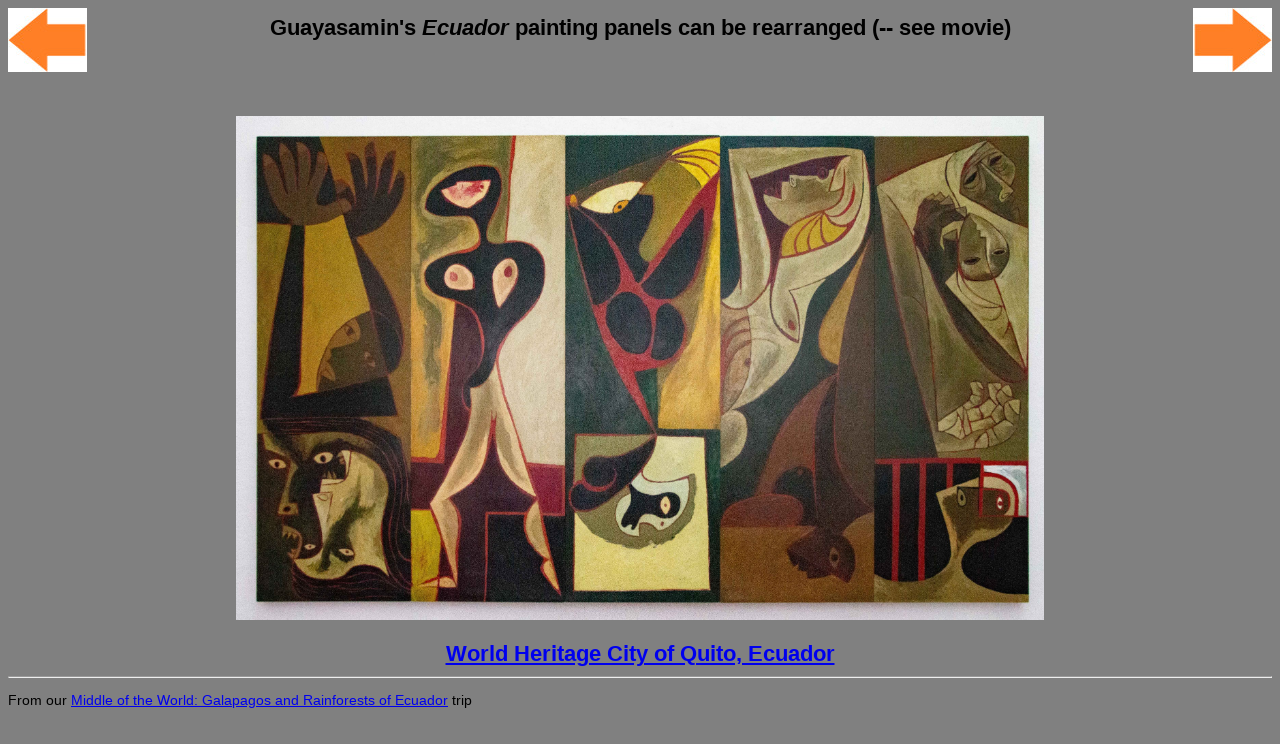

--- FILE ---
content_type: text/html
request_url: https://thesalmons.org/lynn/galapagos/quito32.html
body_size: 422
content:
<html>
<head>
<meta name="viewport" content="width=device-width, initial-scale=1">
</head>
<body bgcolor="808080"  style="font-family:arial; font-size:large">

<div style="border:0;margin:0;height:15vh;width:100%;display:flex;justify-content:space-between">

<div>
  <a href="quito31.html"><img border=0 style="max-width:7vw" src="orange-arrow-left.jpg"></a>
</div>

<div>
<h3 align="center" style="margin:1vh;font-size:3vh">Guayasamin's <i>Ecuador</i> painting panels can be rearranged (-- see movie)</h3>
</div>

<div>
<a href="quito33.html"><img border=0 style="max-width:7vw" src="orange-arrow-right.jpg"></a>
</div>
</div>


<div style="height:70vh" align="center">
  <a href="lg-JS-5413.jpg"><img style="max-height:100%;max-width:100%" src="lg-JS-5413.jpg"></a>
</div>


<br>
<div style="height:3vh">

<h2 align="center" style="margin:0;border:0;font-size:3vh">
   <a href="whquito.html">World Heritage City of Quito, Ecuador</a></h2>
<hr>
<div style="margin:0;border:0;font-size:2vh" >
<p>From our <a href="galapagos-photos.html">Middle of the World: Galapagos and Rainforests of Ecuador</a> trip
</div>

<address>
<a href="/lynn/">
Lynn &amp; John Salmon &lt;&gt;{ </a>
</address>

</div>

</body>
</html>
